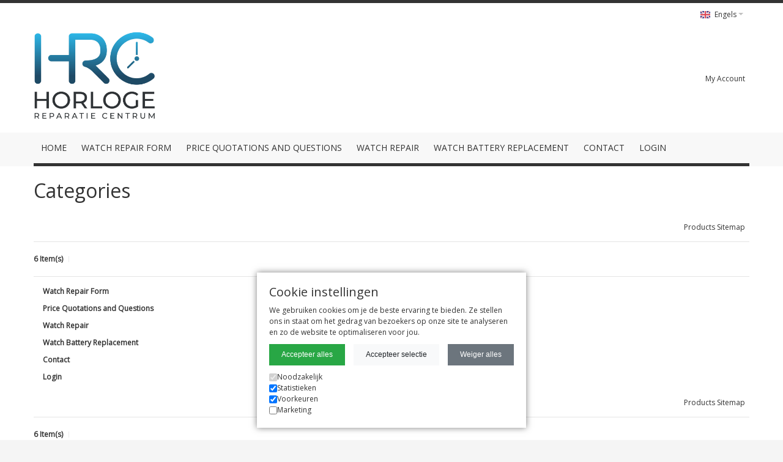

--- FILE ---
content_type: text/html; charset=UTF-8
request_url: https://www.horloge-reparatie-centrum.nl/catalog/seo_sitemap/category/?___store=en&___from_store=hrc
body_size: 11792
content:
<!DOCTYPE html PUBLIC "-//W3C//DTD XHTML 1.0 Strict//EN" "http://www.w3.org/TR/xhtml1/DTD/xhtml1-strict.dtd">
<html xmlns="http://www.w3.org/1999/xhtml" xml:lang="en" lang="en">
<head>
<meta http-equiv="Content-Type" content="text/html; charset=utf-8" />
<title>Site Map</title>
	<meta name="viewport" content="width=device-width, initial-scale=1, maximum-scale=1" />
<meta name="description" content="Horloge Reparatie Centrum" />
<meta name="keywords" content="Horloge Reparatie, Horloge Kapot, Horloge Repareren" />
<meta name="robots" content="INDEX,FOLLOW" />
<link rel="icon" href="https://www.horloge-reparatie-centrum.nl/skin/frontend/ultimo-2/default/favicon.ico" type="image/x-icon" />
<link rel="shortcut icon" href="https://www.horloge-reparatie-centrum.nl/skin/frontend/ultimo-2/default/favicon.ico" type="image/x-icon" />

<!--[if lt IE 7]>
<script type="text/javascript">
//<![CDATA[
    var BLANK_URL = 'https://www.horloge-reparatie-centrum.nl/js/blank.html';
    var BLANK_IMG = 'https://www.horloge-reparatie-centrum.nl/js/spacer.gif';
//]]>
</script>
<![endif]-->

<link rel="stylesheet" type="text/css" href="https://www.horloge-reparatie-centrum.nl/skin/frontend/ultimo-2/default/css/styles.css" media="all" />
<link rel="stylesheet" type="text/css" href="https://www.horloge-reparatie-centrum.nl/skin/frontend/base/default/css/widgets.css" media="all" />
<link rel="stylesheet" type="text/css" href="https://www.horloge-reparatie-centrum.nl/skin/frontend/ultimo-2/default/css/infortis/_shared/itemslider.css" media="all" />
<link rel="stylesheet" type="text/css" href="https://www.horloge-reparatie-centrum.nl/skin/frontend/ultimo-2/default/css/infortis/_shared/generic-nav.css" media="all" />
<link rel="stylesheet" type="text/css" href="https://www.horloge-reparatie-centrum.nl/skin/frontend/ultimo-2/default/css/infortis/brands/brands.css" media="all" />
<link rel="stylesheet" type="text/css" href="https://www.horloge-reparatie-centrum.nl/skin/frontend/ultimo-2/default/css/infortis/ultra-slideshow/ultra-slideshow.css" media="all" />
<link rel="stylesheet" type="text/css" href="https://www.horloge-reparatie-centrum.nl/skin/frontend/ultimo-2/default/css/infortis/_shared/accordion.css" media="all" />
<link rel="stylesheet" type="text/css" href="https://www.horloge-reparatie-centrum.nl/skin/frontend/ultimo-2/default/css/infortis/ultra-megamenu/menu.css" media="all" />
<link rel="stylesheet" type="text/css" href="https://www.horloge-reparatie-centrum.nl/skin/frontend/ultimo-2/default/css/infortis/ultra-megamenu/menu-accordion.css" media="all" />
<link rel="stylesheet" type="text/css" href="https://www.horloge-reparatie-centrum.nl/skin/frontend/ultimo-2/default/css/infortis/ultra-megamenu/menu-dropdown.css" media="all" />
<link rel="stylesheet" type="text/css" href="https://www.horloge-reparatie-centrum.nl/skin/frontend/ultimo-2/default/css/infortis/ultra-megamenu/menu-sidebar.css" media="all" />
<link rel="stylesheet" type="text/css" href="https://www.horloge-reparatie-centrum.nl/skin/frontend/ultimo-2/default/css/infortis/ultra-megamenu/additional.css" media="all" />
<link rel="stylesheet" type="text/css" href="https://www.horloge-reparatie-centrum.nl/skin/frontend/base/default/css/TIG/PostNL/messages.css" media="all" />
<link rel="stylesheet" type="text/css" href="https://www.horloge-reparatie-centrum.nl/skin/frontend/base/default/css/zero1/gdpr/cookiealert.css" media="all" />
<link rel="stylesheet" type="text/css" href="https://www.horloge-reparatie-centrum.nl/skin/frontend/ultimo-2/default/css/styles-infortis.css" media="all" />
<link rel="stylesheet" type="text/css" href="https://www.horloge-reparatie-centrum.nl/skin/frontend/ultimo-2/default/css/infortis/_shared/generic-cck.css" media="all" />
<link rel="stylesheet" type="text/css" href="https://www.horloge-reparatie-centrum.nl/skin/frontend/ultimo-2/default/css/infortis/_shared/dropdown.css" media="all" />
<link rel="stylesheet" type="text/css" href="https://www.horloge-reparatie-centrum.nl/skin/frontend/ultimo-2/default/css/infortis/_shared/itemgrid.css" media="all" />
<link rel="stylesheet" type="text/css" href="https://www.horloge-reparatie-centrum.nl/skin/frontend/ultimo-2/default/css/infortis/_shared/tabs.css" media="all" />
<link rel="stylesheet" type="text/css" href="https://www.horloge-reparatie-centrum.nl/skin/frontend/ultimo-2/default/css/infortis/_shared/icons.css" media="all" />
<link rel="stylesheet" type="text/css" href="https://www.horloge-reparatie-centrum.nl/skin/frontend/ultimo-2/default/css/infortis/_shared/icons-font.css" media="all" />
<link rel="stylesheet" type="text/css" href="https://www.horloge-reparatie-centrum.nl/skin/frontend/ultimo-2/default/css/icons-theme.css" media="all" />
<link rel="stylesheet" type="text/css" href="https://www.horloge-reparatie-centrum.nl/skin/frontend/ultimo-2/default/css/icons-social.css" media="all" />
<link rel="stylesheet" type="text/css" href="https://www.horloge-reparatie-centrum.nl/skin/frontend/ultimo-2/default/css/common.css" media="all" />
<link rel="stylesheet" type="text/css" href="https://www.horloge-reparatie-centrum.nl/skin/frontend/ultimo-2/default/css/override-components.css" media="all" />
<link rel="stylesheet" type="text/css" href="https://www.horloge-reparatie-centrum.nl/skin/frontend/ultimo-2/default/css/override-modules.css" media="all" />
<link rel="stylesheet" type="text/css" href="https://www.horloge-reparatie-centrum.nl/skin/frontend/ultimo-2/default/css/override-theme.css" media="all" />
<link rel="stylesheet" type="text/css" href="https://www.horloge-reparatie-centrum.nl/skin/frontend/ultimo-2/default/css/infortis/_shared/grid12.css" media="all" />
<link rel="stylesheet" type="text/css" href="https://www.horloge-reparatie-centrum.nl/skin/frontend/ultimo-2/default/css/_config/design_en.css" media="all" />
<link rel="stylesheet" type="text/css" href="https://www.horloge-reparatie-centrum.nl/skin/frontend/ultimo-2/default/css/_config/grid_en.css" media="all" />
<link rel="stylesheet" type="text/css" href="https://www.horloge-reparatie-centrum.nl/skin/frontend/ultimo-2/default/css/_config/layout_en.css" media="all" />
<link rel="stylesheet" type="text/css" href="https://www.horloge-reparatie-centrum.nl/skin/frontend/ultimo-2/default/css/override-config.css" media="all" />
<link rel="stylesheet" type="text/css" href="https://www.horloge-reparatie-centrum.nl/skin/frontend/ultimo-2/default/css/custom.css" media="all" />
<link rel="stylesheet" type="text/css" href="https://www.horloge-reparatie-centrum.nl/skin/frontend/ultimo-2/default/css/print.css" media="print" />
<script type="text/javascript" src="https://www.horloge-reparatie-centrum.nl/js/prototype/prototype.js"></script>
<script type="text/javascript" src="https://www.horloge-reparatie-centrum.nl/js/lib/ccard.js"></script>
<script type="text/javascript" src="https://www.horloge-reparatie-centrum.nl/js/prototype/validation.js"></script>
<script type="text/javascript" src="https://www.horloge-reparatie-centrum.nl/js/scriptaculous/builder.js"></script>
<script type="text/javascript" src="https://www.horloge-reparatie-centrum.nl/js/scriptaculous/effects.js"></script>
<script type="text/javascript" src="https://www.horloge-reparatie-centrum.nl/js/scriptaculous/dragdrop.js"></script>
<script type="text/javascript" src="https://www.horloge-reparatie-centrum.nl/js/scriptaculous/controls.js"></script>
<script type="text/javascript" src="https://www.horloge-reparatie-centrum.nl/js/scriptaculous/slider.js"></script>
<script type="text/javascript" src="https://www.horloge-reparatie-centrum.nl/js/varien/js.js"></script>
<script type="text/javascript" src="https://www.horloge-reparatie-centrum.nl/js/varien/form.js"></script>
<script type="text/javascript" src="https://www.horloge-reparatie-centrum.nl/js/mage/translate.js"></script>
<script type="text/javascript" src="https://www.horloge-reparatie-centrum.nl/js/mage/cookies.js"></script>
<script type="text/javascript" src="https://www.horloge-reparatie-centrum.nl/js/iwd/all/jquery-1.10.2.min.js"></script>
<script type="text/javascript" src="https://www.horloge-reparatie-centrum.nl/js/infortis/jquery/jquery-1.7.2.min.js"></script>
<script type="text/javascript" src="https://www.horloge-reparatie-centrum.nl/js/infortis/jquery/jquery-noconflict.js"></script>
<script type="text/javascript" src="https://www.horloge-reparatie-centrum.nl/js/infortis/jquery/plugins/jquery.owlcarousel.min.js"></script>
<script type="text/javascript" src="https://www.horloge-reparatie-centrum.nl/js/infortis/jquery/plugins/jquery.easing.min.js"></script>
<script type="text/javascript" src="https://www.horloge-reparatie-centrum.nl/js/infortis/jquery/plugins/jquery.accordion.min.js"></script>
<script type="text/javascript" src="https://www.horloge-reparatie-centrum.nl/js/infortis/jquery/plugins/modernizr.custom.min.js"></script>
<script type="text/javascript" src="https://www.horloge-reparatie-centrum.nl/js/infortis/jquery/plugins/matchMedia.js"></script>
<script type="text/javascript" src="https://www.horloge-reparatie-centrum.nl/js/infortis/jquery/plugins/matchMedia.addListener.js"></script>
<script type="text/javascript" src="https://www.horloge-reparatie-centrum.nl/js/infortis/jquery/plugins/enquire.js"></script>
<script type="text/javascript" src="https://www.horloge-reparatie-centrum.nl/js/infortis/jquery/plugins/jquery.tabs.min.js"></script>
<script type="text/javascript" src="https://www.horloge-reparatie-centrum.nl/js/infortis/jquery/plugins/imagesloaded.js"></script>
<script type="text/javascript" src="https://www.horloge-reparatie-centrum.nl/skin/frontend/ultimo-2/default/js/app.js"></script>
<!--[if IE]>
<link rel="stylesheet" type="text/css" href="https://www.horloge-reparatie-centrum.nl/skin/frontend/ultimo-2/default/css/styles-ie.css" media="all" />
<![endif]-->
<!--[if lt IE 7]>
<script type="text/javascript" src="https://www.horloge-reparatie-centrum.nl/js/lib/ds-sleight.js"></script>
<script type="text/javascript" src="https://www.horloge-reparatie-centrum.nl/skin/frontend/base/default/js/ie6.js"></script>
<![endif]-->
<!--[if lte IE 7]>
<link rel="stylesheet" type="text/css" href="https://www.horloge-reparatie-centrum.nl/skin/frontend/ultimo-2/default/css/styles-ie7.css" media="all" />
<![endif]-->
<!--[if lte IE 8]>
<link rel="stylesheet" type="text/css" href="https://www.horloge-reparatie-centrum.nl/skin/frontend/ultimo-2/default/css/styles-ie8.css" media="all" />
<![endif]-->

<script type="text/javascript">
//<![CDATA[
Mage.Cookies.path     = '/';
Mage.Cookies.domain   = '.www.horloge-reparatie-centrum.nl';
//]]>
</script>

<script type="text/javascript">
//<![CDATA[
optionalZipCountries = ["HK","IE","MO","PA"];
//]]>
</script>
            <!-- BEGIN GOOGLE UNIVERSAL ANALYTICS CODE -->
        <script type="text/javascript">
        //<![CDATA[
            (function(i,s,o,g,r,a,m){i['GoogleAnalyticsObject']=r;i[r]=i[r]||function(){
            (i[r].q=i[r].q||[]).push(arguments)},i[r].l=1*new Date();a=s.createElement(o),
            m=s.getElementsByTagName(o)[0];a.async=1;a.src=g;m.parentNode.insertBefore(a,m)
            })(window,document,'script','//www.google-analytics.com/analytics.js','ga');

            
ga('create', 'UA-9805777-10', 'auto');

ga('send', 'pageview');
            
        //]]>
        </script>
        <!-- END GOOGLE UNIVERSAL ANALYTICS CODE -->
    <style type="text/css">
									.footer-container2
	{
		background-image: url(https://www.horloge-reparatie-centrum.nl/media/wysiwyg/infortis/ultimo/_patterns/default/1.png);
	}
		</style><script type="text/javascript">//<![CDATA[
        var Translator = new Translate([]);
        //]]></script><!-- Google Tag Manager -->
<script>(function(w,d,s,l,i){w[l]=w[l]||[];w[l].push({'gtm.start':
new Date().getTime(),event:'gtm.js'});var f=d.getElementsByTagName(s)[0],
j=d.createElement(s),dl=l!='dataLayer'?'&l='+l:'';j.async=true;j.src=
'https://www.googletagmanager.com/gtm.js?id='+i+dl;f.parentNode.insertBefore(j,f);
})(window,document,'script','dataLayer','GTM-5TTZDG');</script>
<!-- End Google Tag Manager -->


	<link href='//fonts.googleapis.com/css?family=Open+Sans&amp;subset=latin' rel='stylesheet' type='text/css' />
</head>
<body class=" catalog-seo-sitemap-category responsive ">
<div id="root-wrapper">
<div class="wrapper">
        <noscript>
        <div class="global-site-notice noscript">
            <div class="notice-inner">
                <p>
                    <strong>JavaScript seems to be disabled in your browser.</strong><br />
                    You must have JavaScript enabled in your browser to utilize the functionality of this website.                </p>
            </div>
        </div>
    </noscript>
    <div class="page">
        <div id="top" class="header-container header-regular">
<div class="header-container2">
<div class="header-container3">

	<div class="header-top-container">
		<div class="header-top header container clearer">
			<div class="inner-container">

				<div class="left-column">

					
					
															<div class="item item-left hide-below-960">
						<p class="welcome-msg"> </p>
					</div>

				</div> <!-- end: left column -->

				<div class="right-column">

					
										
										<div id="currency-switcher-wrapper-regular" class="item item-right"></div>
					<div id="lang-switcher-wrapper-regular" class="item item-right">
    
    <div class="lang-switcher dropdown">
        <a href="#" class="dropdown-heading cover">
            <span>
                <span class="label dropdown-icon flag"
                style="background-image:url(https://www.horloge-reparatie-centrum.nl/skin/frontend/ultimo-2/default/images/flags/en.png)">&nbsp;</span>
                                <span class="value">Engels</span>
                <span class="caret">&nbsp;</span>
            </span>
        </a>
        <ul class="dropdown-content left-hand"><li><a href="https://www.horloge-reparatie-centrum.nl/catalog/seo_sitemap/category/?___store=hrc&amp;___from_store=en"><span class="label dropdown-icon" style="background-image:url(https://www.horloge-reparatie-centrum.nl/skin/frontend/base/default/images/flags/hrc.png);">&nbsp;</span>Nederlands</a></li><li class="current"><span class="label dropdown-icon" style="background-image:url(https://www.horloge-reparatie-centrum.nl/skin/frontend/ultimo-2/default/images/flags/en.png);">&nbsp;</span>Engels</li></ul>    </div>

</div>
					
				</div> <!-- end: right column -->

			</div> <!-- end: inner-container -->
		</div> <!-- end: header-top -->
	</div> <!-- end: header-top-container -->

	<div class="header-primary-container">
		<div class="header-primary header container">
			<div class="inner-container">

				
								<div class="hp-blocks-holder skip-links--2">

					
					<!-- Mobile logo -->
					<div class="logo-wrapper--mobile">
						<a class="logo logo--mobile" href="https://www.horloge-reparatie-centrum.nl/" title="Horloge Reparatie Centrum">
							<img src="https://www.horloge-reparatie-centrum.nl/skin/frontend/ultimo-2/default/images/horloge-reparatie-centrum.jpg" alt="Horloge Reparatie Centrum" />
						</a>
					</div>
					<div class="clearer after-mobile-logo"></div>

					<!-- Skip links -->

											<a href="#header-nav" class="skip-link skip-nav">
							<span class="icon ic ic-menu"></span>
							<span class="label">Menu</span>
						</a>
					
					
											<a href="#header-account" class="skip-link skip-account">
							<span class="icon ic ic-user"></span>
							<span class="label">My Account</span>
						</a>
					
					
						<!-- Mini cart wrapper for cart and its skip link on mobile devices -->
						<div id="mini-cart-wrapper-mobile"></div>

						<div class="skip-links-clearer clearer"></div>

					<!-- end: Skip links -->

					<!-- Additional containers for elements displayed on mobile devices -->

					
					
					
					<!-- Primary columns -->

											<!-- Left column -->
						<div class="hp-block left-column grid12-4">
																															<div class="item"><div class="logo-wrapper logo-wrapper--regular">
		<a class="logo logo--regular" href="https://www.horloge-reparatie-centrum.nl/" title="Horloge Reparatie Centrum"><strong>Horloge Reparatie Centrum</strong><img src="https://www.horloge-reparatie-centrum.nl/skin/frontend/ultimo-2/default/images/horloge-reparatie-centrum.jpg" style="width:200px;" alt="Horloge Reparatie Centrum" /></a>
</div>
</div>
																					</div> <!-- end: left column -->
					
					
											<!-- Right column -->
						<div class="hp-block right-column grid12-8">
																															<div class="item"><div id="user-menu-wrapper-regular">
	<div id="user-menu" class="user-menu">
		
		
		
		
				
		<div class="line-break-after"></div>
		
		
				
		
					<div id="account-links-wrapper-regular">
				<div id="header-account" class="top-links links-wrapper-separators-left skip-content skip-content--style">
					<ul class="links">
                        <li class="first last" ><a href="https://www.horloge-reparatie-centrum.nl/customer/account/" title="My Account" >My Account</a></li>
            </ul>
				</div>
			</div>
		
		
		
	</div> <!-- end: user-menu -->
</div></div>
																					</div> <!-- end: right column -->
										
				</div> <!-- end: hp-blocks-holder -->

			</div> <!-- end: inner-container -->
		</div> <!-- end: header-primary -->
	</div> <!-- end: header-primary-container -->

			
	<div id="header-nav" class="nav-container skip-content sticky-container">
		<div class="nav container clearer">
			<div class="inner-container">
	


	
	
		<div class="mobnav-trigger-wrapper clearer">

			
			<a class="mobnav-trigger" href="#">
				<span class="trigger-icon"><span class="line"></span><span class="line"></span><span class="line"></span></span>
				<span>Menu</span>
			</a>
			
		</div>

	


	
	<ul id="nav" class="nav-regular opt-fx-fade-inout opt-sb2">

		<li id="nav-holder1" class="nav-item level0 level-top nav-holder"></li>
		<li id="nav-holder2" class="nav-item level0 level-top nav-holder"></li>
		<li id="nav-holder3" class="nav-item level0 level-top nav-holder"></li>
	
							<li class="nav-item nav-item--home level0 level-top">
				<a class="level-top" href="https://www.horloge-reparatie-centrum.nl/"><span>Home</span></a>
			</li>
				
							<li class="nav-item level0 nav-1 level-top first classic"><a href="https://www.horloge-reparatie-centrum.nl/reparatie-aanmelden.html" class="level-top"><span>Watch Repair Form</span></a></li><li class="nav-item level0 nav-2 level-top classic"><a href="https://www.horloge-reparatie-centrum.nl/vragen.html" class="level-top"><span>Price Quotations and Questions</span></a></li><li class="nav-item level0 nav-3 level-top classic"><a href="https://www.horloge-reparatie-centrum.nl/watch-repair-information.html" class="level-top"><span>Watch Repair</span></a></li><li class="nav-item level0 nav-4 level-top classic"><a href="https://www.horloge-reparatie-centrum.nl/watch-battery.html" class="level-top"><span>Watch Battery Replacement</span></a></li><li class="nav-item level0 nav-5 level-top classic"><a href="https://www.horloge-reparatie-centrum.nl/contact.html" class="level-top"><span>Contact</span></a></li><li class="nav-item level0 nav-6 level-top last classic"><a href="https://www.horloge-reparatie-centrum.nl/login.html" class="level-top"><span>Login</span></a></li>			
						
						
	</ul>
	<div class="nav-border-bottom"></div>



	
	<script type="text/javascript">
	//<![CDATA[



		var MegaMenu = {

			mobileMenuThreshold: 960			, bar: jQuery('#nav')
			, panels: null
			, mobnavTriggerWrapper: null
			, itemSelector: 'li'
			, panelSelector: '.nav-panel'
			, openerSelector: '.opener'
			, isTouchDevice: ('ontouchstart' in window) || (navigator.msMaxTouchPoints > 0)
			, ddDelayIn: 50
			, ddDelayOut: 200
			, ddAnimationDurationIn: 50
			, ddAnimationDurationOut: 200

			, init : function()
			{
				MegaMenu.panels = MegaMenu.bar.find(MegaMenu.panelSelector);
				MegaMenu.mobnavTriggerWrapper = jQuery('.mobnav-trigger-wrapper');
			}

			, initDualMode : function()
			{
				MegaMenu.init();

				if (jQuery('#nav-holders-wrapper-mobile').length)
				{
					MegaMenu.hookToModeChange(); //Hook to events only if necessary (if holders wrapper exists)
				}

				MegaMenu.bar.accordion(MegaMenu.panelSelector, MegaMenu.openerSelector, MegaMenu.itemSelector);
				if (jQuery(window).width() >= MegaMenu.mobileMenuThreshold)
				{
					MegaMenu.cleanUpAfterMobileMenu(); //Required for IE8
				}

				enquire
					.register('screen and (max-width: ' + (MegaMenu.mobileMenuThreshold - 1) + 'px)', {
						match: MegaMenu.activateMobileMenu,
						unmatch: MegaMenu.cleanUpAfterMobileMenu
					})
					.register('screen and (min-width: ' + MegaMenu.mobileMenuThreshold + 'px)', {
						deferSetup: true,
						setup: MegaMenu.cleanUpAfterMobileMenu,
						match: MegaMenu.activateRegularMenu,
						unmatch: MegaMenu.prepareMobileMenu
					});
			}

			, initMobileMode : function()
			{
				MegaMenu.init();
				MegaMenu.bar.accordion(MegaMenu.panelSelector, MegaMenu.openerSelector, MegaMenu.itemSelector);
				MegaMenu.activateMobileMenu();
			}

			, activateMobileMenu : function()
			{
				MegaMenu.mobnavTriggerWrapper.show();
				MegaMenu.bar.addClass('nav-mobile acco').removeClass('nav-regular');

				jQuery(document).trigger("activate-mobile-menu"); ///
			}

			, activateRegularMenu : function() //Default state
			{
				MegaMenu.bar.addClass('nav-regular').removeClass('nav-mobile acco');
				MegaMenu.mobnavTriggerWrapper.hide();

				jQuery(document).trigger("activate-regular-menu"); ///
			}

			, cleanUpAfterMobileMenu : function()
			{
								MegaMenu.panels.css('display', '');
			}

			, prepareMobileMenu : function()
			{
								MegaMenu.panels.hide();

								MegaMenu.bar.find('.item-active').each( function() {
					jQuery(this).children('.nav-panel').show();
				});
			}

			, hookToModeChange : function()
			{
				//Move holders to temporary container
				jQuery(document).on('activate-mobile-menu', function(e, data) {

					//Important: move in inverted order
					jQuery('#nav-holders-wrapper-mobile').prepend(jQuery('#nav-holder1, #nav-holder2, #nav-holder3'));

				}); //end: on event

				//Move holders back to the menu bar
				jQuery(document).on('activate-regular-menu', function(e, data) {

					//Move holders back to the menu only if holders are NOT in the menu yet.
					//Important: needed on initialization of the menu in regular mode.
					if (jQuery('#nav-holder1').parent().is('#nav') === false)
					{
						//Important: move in inverted order
						jQuery('#nav').prepend(jQuery('#nav-holder1, #nav-holder2, #nav-holder3'));
					}

				}); //end: on event
			}

		}; //end: MegaMenu



		
					MegaMenu.initDualMode();
		
		//Toggle mobile menu
		jQuery('a.mobnav-trigger').on('click', function(e) {
			e.preventDefault();
			if (jQuery(this).hasClass('active'))
			{
				MegaMenu.bar.removeClass('show');
				jQuery(this).removeClass('active');
			}
			else
			{
				MegaMenu.bar.addClass('show');
				jQuery(this).addClass('active');					
			}
		});

	


		
		jQuery(function($) {

			var menubar = MegaMenu.bar;

						menubar.on('click', '.no-click', function(e) {
				e.preventDefault();
			});

						menubar.on('mouseenter', 'li.parent.level0', function() {
				
				if (false === menubar.hasClass('nav-mobile'))
				{
					var item = $(this);
					var dd = item.children('.nav-panel');

					var itemPos = item.position();
					var ddPos = { left: itemPos.left, top: itemPos.top + item.height() };
					if (dd.hasClass('full-width')) { ddPos.left = 0; }

															dd.removeClass('tmp-full-width');

									var ddConOffset = 0;
					var outermostCon = menubar;
				
					var outermostContainerWidth = outermostCon.width();
					var ddOffset = ddConOffset + ddPos.left;
					var ddWidth = dd.outerWidth();

										if ((ddOffset + ddWidth) > outermostContainerWidth)
					{
												var diff = (ddOffset + ddWidth) - outermostContainerWidth;
						var ddPosLeft_NEW = ddPos.left - diff;

												var ddOffset_NEW = ddOffset - diff;

												if (ddOffset_NEW < 0)
						{
														dd.addClass('tmp-full-width');
							ddPos.left = 0;
						}
						else
						{
														ddPos.left = ddPosLeft_NEW;
						}
					}
					
					dd
						.css({
							'left' : ddPos.left + 'px',
							'top'  : ddPos.top + 'px'
						})
						.stop(true, true).delay(MegaMenu.ddDelayIn).fadeIn(MegaMenu.ddAnimationDurationIn, "easeOutCubic");
				}

			}).on('mouseleave', 'li.parent.level0', function() {
				
				if (false === menubar.hasClass('nav-mobile'))
				{
					$(this).children(".nav-panel")
					.stop(true, true).delay(MegaMenu.ddDelayOut).fadeOut(MegaMenu.ddAnimationDurationOut, "easeInCubic");
				}

			}); //end: menu top-level dropdowns

		}); //end: on document ready

		jQuery(window).on("load", function() {

			var menubar = MegaMenu.bar;

			if (MegaMenu.isTouchDevice)
			{
				menubar.on('click', 'a', function(e) {

					link = jQuery(this);
					if (!menubar.hasClass('nav-mobile') && link.parent().hasClass('nav-item--parent'))
					{
						if (!link.hasClass('ready'))
						{
							e.preventDefault();
							menubar.find('.ready').removeClass('ready');
							link.parents('li').children('a').addClass('ready');
						}
					}

				}); //end: on click
			} //end: if isTouchDevice

		}); //end: on load

	


	//]]>
	</script>

</div> <!-- end: inner-container -->
		</div> <!-- end: nav -->
	</div> <!-- end: nav-container -->	
</div> <!-- end: header-container3 -->
</div> <!-- end: header-container2 -->
</div> <!-- end: header-container -->




<script type="text/javascript">
//<![CDATA[

		
		var SmartHeader = {

			mobileHeaderThreshold : 770
			, rootContainer : jQuery('.header-container')

			, init : function()
			{
				enquire.register('(max-width: ' + (SmartHeader.mobileHeaderThreshold - 1) + 'px)', {
					match: SmartHeader.moveElementsToMobilePosition,
					unmatch: SmartHeader.moveElementsToRegularPosition
				});
			}

			, activateMobileHeader : function()
			{
				SmartHeader.rootContainer.addClass('header-mobile').removeClass('header-regular');
			}

			, activateRegularHeader : function()
			{
				SmartHeader.rootContainer.addClass('header-regular').removeClass('header-mobile');
			}

			, moveElementsToMobilePosition : function()
			{
				SmartHeader.activateMobileHeader();

				//Move cart
				jQuery('#mini-cart-wrapper-mobile').prepend(jQuery('#mini-cart'));

			
			
			
				//Reset active state
				jQuery('.skip-active').removeClass('skip-active');
				
				//Disable dropdowns
				jQuery('#mini-cart').removeClass('dropdown');
				jQuery('#mini-compare').removeClass('dropdown');

				//Clean up after dropdowns: reset the "display" property
				jQuery('#header-cart').css('display', '');
				jQuery('#header-compare').css('display', '');

			}

			, moveElementsToRegularPosition : function()
			{
				SmartHeader.activateRegularHeader();

				//Move cart
				jQuery('#mini-cart-wrapper-regular').prepend(jQuery('#mini-cart'));

			
			
			
				//Reset active state
				jQuery('.skip-active').removeClass('skip-active');

				//Enable dropdowns
				jQuery('#mini-cart').addClass('dropdown');
				jQuery('#mini-compare').addClass('dropdown');
			}

		}; //end: SmartHeader

		//Important: mobile header code must be executed before sticky header code
		SmartHeader.init();

		jQuery(function($) {

			//Skip Links
			var skipContents = $('.skip-content');
			var skipLinks = $('.skip-link');

			skipLinks.on('click', function (e) {
				e.preventDefault();

				var self = $(this);
				var target = self.attr('href');

				//Get target element
				var elem = $(target);

				//Check if stub is open
				var isSkipContentOpen = elem.hasClass('skip-active') ? 1 : 0;

				//Hide all stubs
				skipLinks.removeClass('skip-active');
				skipContents.removeClass('skip-active');

				//Toggle stubs
				if (isSkipContentOpen) {
					self.removeClass('skip-active');
				} else {
					self.addClass('skip-active');
					elem.addClass('skip-active');
				}
			});

		}); //end: on document ready

	


		
		jQuery(function($) {

			var StickyHeader = {

				stickyThreshold : 960 
				, isSticky : false
				, isSuspended : false
				, headerContainer : $('.header-container')
				, stickyContainer : $('.sticky-container')	//.nav-container
				, stickyContainerOffsetTop : 55 //Position of the bottom edge of the sticky container relative to the viewport
				, requiredRecalculation : false //Flag: required recalculation of the position of the bottom edge of the sticky container

				, calculateStickyContainerOffsetTop : function()
				{
					//Calculate the position of the bottom edge of the sticky container relative to the viewport
					StickyHeader.stickyContainerOffsetTop = 
						StickyHeader.stickyContainer.offset().top + StickyHeader.stickyContainer.outerHeight();

					//Important: disable flag
					StickyHeader.requiredRecalculation = false;
				}

				, init : function()
				{
					StickyHeader.hookToActivatedDeactivated(); //Important: call before activateSticky is called
					StickyHeader.calculateStickyContainerOffsetTop();
					StickyHeader.applySticky();
					StickyHeader.hookToScroll();
					StickyHeader.hookToResize();

					if (StickyHeader.stickyThreshold > 0)
					{
						enquire.register('(max-width: ' + (StickyHeader.stickyThreshold - 1) + 'px)', {
							match: StickyHeader.suspendSticky,
							unmatch: StickyHeader.unsuspendSticky
						});
					}
				}

				, applySticky : function()
				{
					if (StickyHeader.isSuspended) return;

					//If recalculation required
					if (StickyHeader.requiredRecalculation)
					{
						//Important: recalculate only when header is not sticky
						if (!StickyHeader.isSticky)
						{
							StickyHeader.calculateStickyContainerOffsetTop();
						}
					}

					var viewportOffsetTop = $(window).scrollTop();
					if (viewportOffsetTop > StickyHeader.stickyContainerOffsetTop)
					{
						if (!StickyHeader.isSticky)
						{
							StickyHeader.activateSticky();
						}
					}
					else
					{
						if (StickyHeader.isSticky)
						{
							StickyHeader.deactivateSticky();
						}
					}
				}

				, activateSticky : function()
				{
					var stickyContainerHeight = StickyHeader.stickyContainer.outerHeight();
					var originalHeaderHeight = StickyHeader.headerContainer.css('height');

					//Compensate the change of the header height after the sticky container was removed from its normal position
					StickyHeader.headerContainer.css('height', originalHeaderHeight);

					//Trigger even just before making the header sticky
					$(document).trigger("sticky-header-before-activated");

					//Make the header sticky
					StickyHeader.headerContainer.addClass('sticky-header');
					StickyHeader.isSticky = true;

					//Effect
					StickyHeader.stickyContainer.css('margin-top', '-' + stickyContainerHeight + 'px').animate({'margin-top': '0'}, 200, 'easeOutCubic');
					//StickyHeader.stickyContainer.css('opacity', '0').animate({'opacity': '1'}, 300, 'easeOutCubic');
				}

				, deactivateSticky : function()
				{
					//Remove the compensation of the header height change
					StickyHeader.headerContainer.css('height', '');

					StickyHeader.headerContainer.removeClass('sticky-header');
					StickyHeader.isSticky = false;

					$(document).trigger("sticky-header-deactivated");
				}

				, suspendSticky : function()
				{
					StickyHeader.isSuspended = true;

					//Deactivate sticky header.
					//Important: call method only when sticky header is actually active.
					if (StickyHeader.isSticky)
					{
						StickyHeader.deactivateSticky();
					}
				}

				, unsuspendSticky : function()
				{
					StickyHeader.isSuspended = false;

					//Activate sticky header.
					//Important: call applySticky instead of activateSticky to check if activation is needed.
					StickyHeader.applySticky();
				}

				, hookToScroll : function()
				{
					$(window).on("scroll", StickyHeader.applySticky);
				}

				, hookToScrollDeferred : function()
				{
					var windowScrollTimeout;
					$(window).on("scroll", function() {
						clearTimeout(windowScrollTimeout);
						windowScrollTimeout = setTimeout(function() {
							StickyHeader.applySticky();
						}, 50);
					});
				}

				, hookToResize : function()
				{
					$(window).on('themeResize', function(e) {

						//Require recalculation
						StickyHeader.requiredRecalculation = true;

						//Remove the compensation of the header height change
						StickyHeader.headerContainer.css('height', '');
					});
				}

				, hookToActivatedDeactivated : function()
				{
					//Move elements to sticky header
					$(document).on('sticky-header-before-activated', function(e, data) {

						//Move mini cart to sticky header but only if mini cart is NOT yet inside the holder
						//(if parent of parent doesn't have class "nav-holder").
						if (jQuery('#mini-cart').parent().parent().hasClass('nav-holder') === false)
						{
							jQuery('#nav-holder1').prepend(jQuery('#mini-cart'));
						}

						//Move mini compare to sticky header but only if mini compare is NOT yet inside the holder
						//(if parent of parent doesn't have class "nav-holder").
						if (jQuery('#mini-compare').parent().parent().hasClass('nav-holder') === false)
						{
							jQuery('#nav-holder2').prepend(jQuery('#mini-compare'));
						}

					}); //end: on event

					//Move elements from sticky header to normal position
					$(document).on('sticky-header-deactivated', function(e, data) {

						//Move mini cart back to the regular container but only if mini cart is directly inside the holder
						if (jQuery('#mini-cart').parent().hasClass('nav-holder'))
						{
							jQuery('#mini-cart-wrapper-regular').prepend(jQuery('#mini-cart'));
						}

						//Move mini compare back to the regular container but only if mini compare is directly inside the holder
						if (jQuery('#mini-compare').parent().hasClass('nav-holder'))
						{
							jQuery('#mini-compare-wrapper-regular').prepend(jQuery('#mini-compare'));
						}

					}); //end: on event
				}

			}; //end: StickyHeader

			StickyHeader.init();

		}); //end: on document ready

	
//]]>
</script>
        <div class="main-container col1-layout">
            <div class="main-top-container"></div>
            <div class="main container">
                <div class="inner-container">
                                        <div class="preface"></div>
                    <div class="col-main">
                                                <div class="page-sitemap">
    <div class="page-title">
        <h1>Categories</h1>
    </div>
    <div id="sitemap_top_links">
        <ul class="links">
                        <li class="first last" ><a href="https://www.horloge-reparatie-centrum.nl/catalog/seo_sitemap/product/" title="Products Sitemap" >Products Sitemap</a></li>
            </ul>
    </div>
    
        <div class="pager">
    
        <p class="amount">
                    <strong>6 Item(s)</strong>
            </p>
    
    
    
        </div>
    
        <ul class="sitemap">
                    <li class="level-0" ><a href="https://www.horloge-reparatie-centrum.nl/reparatie-aanmelden.html">Watch Repair Form</a></li>
                    <li class="level-0" ><a href="https://www.horloge-reparatie-centrum.nl/vragen.html">Price Quotations and Questions</a></li>
                    <li class="level-0" ><a href="https://www.horloge-reparatie-centrum.nl/watch-repair-information.html">Watch Repair</a></li>
                    <li class="level-0" ><a href="https://www.horloge-reparatie-centrum.nl/watch-battery.html">Watch Battery Replacement</a></li>
                    <li class="level-0" ><a href="https://www.horloge-reparatie-centrum.nl/contact.html">Contact</a></li>
                    <li class="level-0" ><a href="https://www.horloge-reparatie-centrum.nl/login.html">Login</a></li>
            </ul>
    <ul class="links">
                        <li class="first last" ><a href="https://www.horloge-reparatie-centrum.nl/catalog/seo_sitemap/product/" title="Products Sitemap" >Products Sitemap</a></li>
            </ul>
    
        <div class="pager">
    
        <p class="amount">
                    <strong>6 Item(s)</strong>
            </p>
    
    
    
        </div>
    
</div>
                    </div>
                    <div class="postscript"></div>
                </div>
            </div>
            <div class="main-bottom-container"></div>
        </div>
        <div class="footer-container">
<div class="footer-container2">
<div class="footer-container3">

	
	
		
		
	<div class="footer-primary-container section-container">
		<div class="footer-primary footer container">
			<div class="inner-container">

				
								<div class="clearer">
					<div class="grid12-3">	<div class="std"><div class="collapsible mobile-collapsible">
	<p class="block-title heading">Horloge Reparatie Centrum</p>

	<div class="block-content">

		<div class="feature first last">
			<img class="icon" src="https://www.horloge-reparatie-centrum.nl/media/wysiwyg/infortis/ultimo/icons/info.png" alt="Info about Horloge Reparatie Centrum" style="float:left; margin-right:10px;" />
			<p>Horloge Reparatie Centrum is one of the biggest watch repair center in The Netherlands.</p>
			<p>Our team of skilled watch repairer are equiped with high-quality tools and repair almost al watch brands. We are certified to repair many brands including Rado, Tissot and Certina. Watch brands use us for their repairs and now you can use our services as well! </p>
			<h5><a class="go" href="/reparatie-aanmelden.html">Sign up your watch repair</a></h5>
		</div>

	</div>
</div></div></div><div class="grid12-3">	<div class="std"><div class="collapsible mobile-collapsible">

	<p class="block-title heading">Important pages</p>
	<div class="block-content">
	
		<ul class="bullet">
<!--<li><a target="_self" href="/klantenservice/" title="Customer service Horloge Reparatie Centrum">Customer service</a></li>
<li><a target="_self" href="/faq" title="FAQ Horloge Reparatie Centrum">FAQ</a></li>-->
<li><a target="_self" href="/algemene-voorwaarden" title="Terms and conditions Horloge Reparatie Centrum">Terms and conditions</a></li>
<li><a target="_self" href="/privacy-policy-cookie-restriction-mode" title="Privacy policy Horloge Reparatie Centrum">Privacy policy</a></li>
<li><a target="_self" href="/contacts/" title="Contact Information">Contact information</a></li>
<li><a target="_self" href="/customer/account/login/" title="Inloggen Horloge Reparatie Centrum">Login</a></li>
<li><a target="_self" href="/catalog/seo_sitemap/category/" title="Sitemap Horloge Reparatie Centrum">Sitemap</a></li>
</ul>


	</div>

</div></div></div><div class="grid12-3">	<div class="std"><div class="collapsible mobile-collapsible">

	<p class="block-title heading">Horloge Reparatie Centrum?</p>
	<div class="block-content">

		<div class="feature feature-icon-hover indent first">
			<span class="icon i-char">1</span>
			<p class="no-margin">Renowned, Professional and Good</p>
		</div>
		<div class="feature feature-icon-hover indent">
			<span class="icon i-char">2</span>
			<p class="no-margin ">Official repair center of many brands, including Oakley.</p>
		</div>
                <div class="feature feature-icon-hover indent">
			<span class="icon i-char">3</span>
			<p class="no-margin ">We are authorised to repair many brands including <a href="https://www.rado.com/customer-service/servicecenterlocator#store=34191&amp;filter=4098" rel="nofollow" target="_blank">Rado, Tissot & Certina service center.</a></p>
		</div>
		<div class="feature feature-icon-hover indent">
			<span class="icon i-char">4</span>
			<p class="no-margin ">Service and customers are our number 1 priority!</p>
		</div>

	</div>

</div></div></div><div class="grid12-3">	<div class="std"><div class="collapsible mobile-collapsible">

		<p class="block-title heading">Contact Info</p>
		<div class="block-content">

			<div class="feature feature-icon-hover indent first">
				<span class="icon i-telephone-w"></span>
				<p class="no-margin ">Telephone:<br/>+31 316 700 284</p>


			</div>
                        <div class="feature feature-icon-hover indent">
				<span class="icon i-mobile-w"></span>
				<p class="no-margin ">Chat:<br/>On workdays between 09.00 and 16.00 hour</p>
			</div>
			<div class="feature feature-icon-hover indent">
				<span class="icon i-letter-w"></span>
				<p class="no-margin ">E-Mail:<br/>info@horloge-reparatie-centrum.nl</p>
			</div>
                        <div class="feature feature-icon-hover indent">
				<span class="icon ic i-facebook-w ic-lg"></span>
				<p  style="line-height:30px" class="no-margin "><a rel="nofollow" target="_blank" href="https://www.facebook.com/HorlogeReparatieCentrum/">Follow us on Facebook!</a></p>
			</div>
			

		</div>

</div></div></div>				</div> <!-- end: footer-primary section -->
								
							
			</div> <!-- end: inner-container -->
		</div> <!-- end: footer-primary -->
	</div>
	
	
		
	
	
	
	<div class="footer-bottom-container section-container">
		<div class="footer-bottom footer container">
			<div class="inner-container">

				<div class="clearer">
				
											<div class="item item-left">
							<div class="footer-copyright">&copy; 2026 Horloge Reparatie Centrum. All Rights Reserved.</div>
						</div>
										
										
					
				</div> <!-- end: footer-bottom section -->

			</div> <!-- end: inner-container -->
		</div> <!-- end: footer-bottom -->
	</div>

		
	<a id="scroll-to-top" class="ic ic-up" href="#top"></a>

</div> <!-- end: footer-container3 -->
</div> <!-- end: footer-container2 -->
</div> <!-- end: footer-container -->

                
<script type="text/javascript">
	//<![CDATA[

			var gridItemsEqualHeightApplied = false;
	function setGridItemsEqualHeight($)
	{
		var $list = $('.category-products-grid');
		var $listItems = $list.children();

		var centered = $list.hasClass('centered');
		var gridItemMaxHeight = 0;
		$listItems.each(function() {
			
			$(this).css("height", "auto"); 			var $object = $(this).find('.actions');

						if (centered)
			{
				var objectWidth = $object.width();
				var availableWidth = $(this).width();
				var space = availableWidth - objectWidth;
				var leftOffset = space / 2;
				$object.css("padding-left", leftOffset + "px"); 			}

						var bottomOffset = parseInt($(this).css("padding-top"));
			if (centered) bottomOffset += 10;
			$object.css("bottom", bottomOffset + "px");

						if ($object.is(":visible"))
			{
								var objectHeight = $object.height();
				$(this).css("padding-bottom", (objectHeight + bottomOffset) + "px");
			}

						
			gridItemMaxHeight = Math.max(gridItemMaxHeight, $(this).height());
		});

		//Apply max height
		$listItems.css("height", gridItemMaxHeight + "px");
		gridItemsEqualHeightApplied = true;

	}
	


	jQuery(function($) {

				var ddOpenTimeout;
		var dMenuPosTimeout;
		var DD_DELAY_IN = 200;
		var DD_DELAY_OUT = 0;
		var DD_ANIMATION_IN = 0;
		var DD_ANIMATION_OUT = 0;

		$('.clickable-dropdown > .dropdown-heading').click(function() {
			$(this).parent().addClass('open');
			$(this).parent().trigger('mouseenter');
		});

		//$('.dropdown-heading').on('click', function(e) {
		$(document).on('click', '.dropdown-heading', function(e) {
			e.preventDefault();
		});

		$(document).on('mouseenter', '.dropdown', function() {
			
			var ddToggle = $(this).children('.dropdown-heading');
			var ddMenu = $(this).children('.dropdown-content');
			var ddWrapper = ddMenu.parent(); 			
						ddMenu.css("left", "");
			ddMenu.css("right", "");
			
						if ($(this).hasClass('clickable-dropdown'))
			{
								if ($(this).hasClass('open'))
				{
					$(this).children('.dropdown-content').stop(true, true).delay(DD_DELAY_IN).fadeIn(DD_ANIMATION_IN, "easeOutCubic");
				}
			}
			else
			{
								clearTimeout(ddOpenTimeout);
				ddOpenTimeout = setTimeout(function() {
					
					ddWrapper.addClass('open');
					
				}, DD_DELAY_IN);
				
				//$(this).addClass('open');
				$(this).children('.dropdown-content').stop(true, true).delay(DD_DELAY_IN).fadeIn(DD_ANIMATION_IN, "easeOutCubic");
			}
			
						clearTimeout(dMenuPosTimeout);
			dMenuPosTimeout = setTimeout(function() {

				if (ddMenu.offset().left < 0)
				{
					var space = ddWrapper.offset().left; 					ddMenu.css("left", (-1)*space);
					ddMenu.css("right", "auto");
				}
			
			}, DD_DELAY_IN);

		}).on('mouseleave', '.dropdown', function() {
			
			var ddMenu = $(this).children('.dropdown-content');
			clearTimeout(ddOpenTimeout); 			ddMenu.stop(true, true).delay(DD_DELAY_OUT).fadeOut(DD_ANIMATION_OUT, "easeInCubic");
			if (ddMenu.is(":hidden"))
			{
				ddMenu.hide();
			}
			$(this).removeClass('open');
		});
		
		
		
				var windowScroll_t;
		$(window).scroll(function(){
			
			clearTimeout(windowScroll_t);
			windowScroll_t = setTimeout(function() {
										
				if ($(this).scrollTop() > 100)
				{
					$('#scroll-to-top').fadeIn();
				}
				else
				{
					$('#scroll-to-top').fadeOut();
				}
			
			}, 500);
			
		});
		
		$('#scroll-to-top').click(function(){
			$("html, body").animate({scrollTop: 0}, 600, "easeOutCubic");
			return false;
		});
		
		
		
				
			var startHeight;
			var bpad;
			$('.category-products-grid').on('mouseenter', '.item', function() {

														if ($(window).width() >= 320)
					{
				
											if (gridItemsEqualHeightApplied === false)
						{
							return false;
						}
					
					startHeight = $(this).height();
					$(this).css("height", "auto"); //Release height
					$(this).find(".display-onhover").fadeIn(400, "easeOutCubic"); //Show elements visible on hover
					var h2 = $(this).height();
					
										////////////////////////////////////////////////////////////////
					var addtocartHeight = 0;
					var addtolinksHeight = 0;
					
										
											var addtolinksEl = $(this).find('.add-to-links');
						if (addtolinksEl.hasClass("addto-onimage") == false)
							addtolinksHeight = addtolinksEl.innerHeight(); //.height();
										
											var h3 = h2 + addtocartHeight + addtolinksHeight;
						var diff = 0;
						if (h3 < startHeight)
						{
							$(this).height(startHeight);
						}
						else
						{
							$(this).height(h3); 							diff = h3 - startHeight;
						}
										////////////////////////////////////////////////////////////////

					$(this).css("margin-bottom", "-" + diff + "px"); 
									} 								
			}).on('mouseleave', '.item', function() {

													if ($(window).width() >= 320)
					{
				
					//Clean up
					$(this).find(".display-onhover").stop(true).hide();
					$(this).css("margin-bottom", "");

																$(this).height(startHeight);
					
									} 								
			});
		
		


				$('.products-grid, .products-list').on('mouseenter', '.product-image-wrapper', function() {
			$(this).find(".alt-img").fadeIn(400, "easeOutCubic");
		}).on('mouseleave', '.product-image-wrapper', function() {
			$(this).find(".alt-img").stop(true).fadeOut(400, "easeOutCubic");
		});



				$('.fade-on-hover').on('mouseenter', function() {
			$(this).animate({opacity: 0.75}, 300, 'easeInOutCubic');
		}).on('mouseleave', function() {
			$(this).stop(true).animate({opacity: 1}, 300, 'easeInOutCubic');
		});



				var dResize = {

			winWidth : 0
			, winHeight : 0
			, windowResizeTimeout : null

			, init : function()
			{
				dResize.winWidth = $(window).width();
				dResize.winHeight = $(window).height();
				dResize.windowResizeTimeout;

				$(window).on('resize', function(e) {
					clearTimeout(dResize.windowResizeTimeout);
					dResize.windowResizeTimeout = setTimeout(function() {
						dResize.onEventResize(e);
					}, 50);
				});
			}

			, onEventResize : function(e)
			{
				//Prevent from executing the code in IE when the window wasn't actually resized
				var winNewWidth = $(window).width();
				var winNewHeight = $(window).height();

				//Code in this condition will be executed only if window was actually resized
				if (dResize.winWidth != winNewWidth || dResize.winHeight != winNewHeight)
				{
					//Trigger deferred resize event
					$(window).trigger("themeResize", e);

					//Additional code executed on deferred resize
					dResize.onEventDeferredResize();
				}

				//Update window size variables
				dResize.winWidth = winNewWidth;
				dResize.winHeight = winNewHeight;
			}

			, onEventDeferredResize : function() //Additional code, execute after window was actually resized
			{
				//Products grid: equal height of items
									setGridItemsEqualHeight($);
				
			}

		}; //end: dResize

		dResize.init();



	}); //end: on document ready
	
	

	jQuery(window).load(function(){
		
							setGridItemsEqualHeight(jQuery);
		
	}); //end: jQuery(window).load(){...}



	//]]>
</script>
<style>
#cookie-consent-popup {
    position: fixed;
    bottom: 20px;
    left: 50%;
    transform: translateX(-50%);
    max-width: 90%;
    width: 400px;
    background: #fff;
    box-shadow: 0 0 10px rgba(0,0,0,0.5);
    padding: 20px;
    z-index: 1000;
    display: none;
}

#cookie-consent-popup h3 {
    margin-top: 0;
}

#cookie-consent-popup p {
    margin-bottom: 10px;
}

.cookie-consent-buttons {
    display: flex;
    justify-content: space-between;
}

.cookie-consent-button {
    padding: 10px 20px;
    border: none;
    cursor: pointer;
}

.btn-success {
    background-color: #28a745;
    color: #fff;
}

.btn-outline {
    background-color: #f8f9fa;
    color: #212529;
}

.btn-grayscale {
    background-color: #6c757d;
    color: #fff;
}

.cookie-consent-options {
    margin-top: 10px;
}

.cookie-consent-options label {
    display: block;
}
</style>

<div id="cookie-consent-popup" class="cookie-consent-popup">
    <h3>Cookie instellingen</h3>
    <p>We gebruiken cookies om je de beste ervaring te bieden. Ze stellen ons in staat om het gedrag van bezoekers op onze site te analyseren en zo de website te optimaliseren voor jou.</p>
    <div class="cookie-consent-buttons">
        <button id="btn-accept-all" class="cookie-consent-button btn-success">Accepteer alles</button>
        <button id="btn-accept-some" class="cookie-consent-button btn-outline">Accepteer selectie</button>
        <button id="btn-reject-all" class="cookie-consent-button btn-grayscale">Weiger alles</button>
    </div>
    <div class="cookie-consent-options">
        <label><input id="consent-necessary" type="checkbox" value="Necessary" checked disabled>Noodzakelijk</label>
        <label><input id="consent-analytics" type="checkbox" value="Analytics" checked>Statistieken</label>
        <label><input id="consent-preferences" type="checkbox" value="Preferences" checked>Voorkeuren</label>
        <label><input id="consent-marketing" type="checkbox" value="Marketing">Marketing</label>
    </div>
</div>

<script type="text/javascript">
window.dataLayer = window.dataLayer || [];

function gtag() {
    dataLayer.push(arguments);
}

function hidePopup() {
    document.getElementById('cookie-consent-popup').style.display = 'none';
}

function setConsent(consent) {
    const consentMode = {
        'functionality_storage': consent.necessary ? 'granted' : 'denied',
        'security_storage': consent.necessary ? 'granted' : 'denied',
        'ad_storage': consent.marketing ? 'granted' : 'denied',
        'analytics_storage': consent.analytics ? 'granted' : 'denied',
        'personalization_storage': consent.preferences ? 'granted' : 'denied',
    };
    gtag('consent', 'update', consentMode);
    localStorage.setItem('consentMode', JSON.stringify(consentMode));
    loadGTMIfConsented(consentMode);
}

function applyStoredConsent() {
    const consentMode = JSON.parse(localStorage.getItem('consentMode'));
    gtag('consent', 'default', consentMode);
    loadGTMIfConsented(consentMode);
}

function loadGTMIfConsented(consentMode) {
    if (consentMode['ad_storage'] === 'granted' || consentMode['analytics_storage'] === 'granted' || consentMode['personalization_storage'] === 'granted') {
        loadGTM();
    }
}

function loadGTM() {
            (function(w, d, s, l, i) {
            w[l] = w[l] || [];
            w[l].push({'gtm.start': new Date().getTime(), event: 'gtm.js'});
            var f = d.getElementsByTagName(s)[0],
                j = d.createElement(s),
                dl = l != 'dataLayer' ? '&l=' + l : '';
            j.async = true;
            j.src = 'https://www.googletagmanager.com/gtm.js?id=' + i + dl;
            f.parentNode.insertBefore(j, f);
        })(window, document, 'script', 'dataLayer', 'GTM-5TTZDG');
        }

window.addEventListener('load', function() {
    if (localStorage.getItem('consentMode') === null) {
        document.getElementById('btn-accept-all').addEventListener('click', function() {
            setConsent({
                necessary: true,
                analytics: true,
                preferences: true,
                marketing: true
            });
            hidePopup();
        });
        document.getElementById('btn-accept-some').addEventListener('click', function() {
            setConsent({
                necessary: true,
                analytics: document.getElementById('consent-analytics').checked,
                preferences: document.getElementById('consent-preferences').checked,
                marketing: document.getElementById('consent-marketing').checked
            });
            hidePopup();
        });
        document.getElementById('btn-reject-all').addEventListener('click', function() {
            setConsent({
                necessary: true,
                analytics: false,
                preferences: false,
                marketing: false
            });
            hidePopup();
        });
        document.getElementById('cookie-consent-popup').style.display = 'block';
    } else {
        applyStoredConsent();
    }
});
</script>
    

<!--Start of Tawk.to Script-->
<script type="text/javascript"> var $_Tawk_API={},$_Tawk_LoadStart=new Date();
(function(){
	var s1=document.createElement("script"),s0=document.getElementsByTagName("script")[0];
	s1.async=true;
	s1.src='https://embed.tawk.to/5799bc78d2d8e3987f8b3ef0/default';
	s1.charset='UTF-8';
	s1.setAttribute('crossorigin','*');
	s0.parentNode.insertBefore(s1,s0);
})();
</script>
<!--End of Tawk.to Script-->    </div>
</div>
</div> <!-- end: root-wrapper -->
 <!--aa5f5c451193f63b0890ea0593634e34--> 
<!-- Google Tag Manager (noscript) -->
<noscript><iframe src="https://www.googletagmanager.com/ns.html?id=GTM-5TTZDG"
height="0" width="0" style="display:none;visibility:hidden"></iframe></noscript>
<!-- End Google Tag Manager (noscript) --></body>
</html>


--- FILE ---
content_type: text/css
request_url: https://www.horloge-reparatie-centrum.nl/skin/frontend/ultimo-2/default/css/_config/design_en.css
body_size: 3087
content:
/**
 * WARNING: do not edit this file. It was generated automatically, your changes will be overwritten and lost.
 * 2015-01-30 22:41:56 */







body {
			color: #333333;
				font-size: 12px;
	
			background-color: #f5f5f5;
	}
a
{
			color: #333333;
	}
a:hover,
.vertnav li.current > a
{
			color: #3ec2df;
	}

.caret {
			border-top-color: #333333;
	}


button.button span
{
	background-color: #ff7214;
	color: #ffffff;
}
button.button:hover span
{
	background-color: #ff7214;
	color: #ffffff;
}

.product-view .btn-cart span,
button.btn-checkout span
{
	background-color: #ff7214;
	color: #ffffff;
}
.product-view .btn-cart:hover span,
button.btn-checkout:hover span
{
	background-color: #ff7214;
	color: #ffffff;
}



/* Default icon */
/* Toolbar */
.sorter .view-mode a,
.sorter .sort-by .category-asc,
.sorter .sort-by .category-desc,
.pager .pages li a,

/* Back link */
.buttons-set .back-link small,

/* Add-to links */

	/* Simple icons (product grid) */
	.add-to-links.addto-icons a, /*Deprecated*/

	/* Other with standard icons */
	.add-to-links span.icon,

/* Slider arrows */
.slider-arrows1 .owl-controls .owl-buttons div,
.slider-arrows1 .owl-controls.clickable .owl-buttons div.disabled:hover,
.slider-arrows2 .owl-controls .owl-buttons div,
.slider-arrows3 .owl-controls .owl-buttons div,
.slider-arrows3 .owl-controls.clickable .owl-buttons div.disabled:hover,

	/* deprecated */
	.gen-slider-arrows1 .direction-nav a, /* Sliders */
	.gen-slider-arrows1 .direction-nav a.disabled:hover,
	.gen-slider-arrows2 .direction-nav a, /* Slideshow */
	.gen-slider-arrows2 .direction-nav a.disabled:hover,
	.gen-slider-arrows3 .direction-nav a, /* Cloud Zoom */
	.gen-slider-arrows3 .direction-nav a.disabled:hover,

/* Slider pagination */
.slider-pagination1 .owl-controls .owl-page span,
.slider-pagination2 .owl-controls .owl-page span,

/* Lightbox */
#cboxPrevious,
#cboxNext,
#cboxClose,

/* Accordion and collapsible: opener */
.accordion-style1 .opener,
.collapsible .opener,

/* Scroll to top */
#scroll-to-top
{
	background-color: #f5f5f5;
}


/* Hover icon */
/* Toolbar */
.sorter .view-mode a:hover,
.sorter .sort-by .category-asc:hover,
.sorter .sort-by .category-desc:hover,
.pager .pages li a:hover,

/* Back link */
.buttons-set .back-link:hover small,

/* Add-to links */

	/* Simple icons (product grid) */
	.add-to-links.addto-icons a:hover, /*Deprecated*/

	/* Other with standard icons */
	.add-to-links span.icon-hover:hover,
	.add-to-links .feature-icon-hover:hover span.icon,

/* Slider arrows */
.slider-arrows1 .owl-controls.clickable .owl-buttons div:hover,
.slider-arrows2 .owl-controls.clickable .owl-buttons div:hover,
.slider-arrows3 .owl-controls.clickable .owl-buttons div:hover,

	/* deprecated */
	.gen-slider-arrows1 .direction-nav a:hover,
	.gen-slider-arrows2 .direction-nav a:hover,
	.gen-slider-arrows3 .direction-nav a:hover,

/* Slider pagination */
.slider-pagination1 .owl-controls.clickable .owl-page:hover span,
.slider-pagination2 .owl-controls.clickable .owl-page:hover span,


/* Lightbox */
#cboxPrevious:hover,
#cboxNext:hover,
#cboxClose:hover,

/* Accordion and collapsible: opener */
.accordion-style1 .opener:hover,
.collapsible .opener:hover,

/* Scroll to top */
#scroll-to-top:hover
{
	background-color: #000000;
}


/* Active icon */
/* Slider pagination */
.slider-pagination1 .owl-controls			.owl-page.active span,
.slider-pagination1 .owl-controls.clickable .owl-page.active:hover span, /* Active state overrides hover state */
.slider-pagination2 .owl-controls			.owl-page.active span,
.slider-pagination2 .owl-controls.clickable .owl-page.active:hover span, /* Active state overrides hover state */

.sorter .view-mode span.grid,
.sorter .view-mode span.list,
.pager .pages li.current
{
	background-color: #e5e5e5;
}


span.icon
{
	background-color: #ff7214;
}
span.icon-hover:hover,
.feature-icon-hover:hover span.icon
{
	background-color: #5bd2ec;
}



.links > li > a:hover {
			background-color: #ff7214;
				color: #ffffff !important;
	}


.sticker.new {
	background-color: #3ec2df;
	color: #ffffff;
}
.sticker.sale {
	background-color: #f12b63;
	color: #ffffff;
}



/*.price-box .price*/
.price-box .regular-price .price,
.price-box .minimal-price .price,
.price-box-bundle .full-product-price .price { color: #00a9c7; }


.additional-bg-color,
.block-layered-nav .currently,
.cart .totals
{
	background-color: #f5f5f5;
}



/* Custom content class */
.main-font,

/* Headings */
h1, h2, h3, h4, h5,
.section-title,
.products-list .product-name,
.products-grid .product-name,
h3.product-name, /*TODO:remove*/

/* Generic  */
.feature .heading,
.accordion .heading,

/* Main menu */
	/* Regular mode */
	.nav-regular li.level0 > a, /* level 1 */

		/* Mega dropdown */
		.nav-regular .nav-submenu--mega > li > a, /* First level of mega dropdown */

	/* Mobile mode */
	.mobnav-trigger,
	.nav-mobile li.level0 > a, /* level 1 */
	.nav-mobile li.level1 > a, /* level 2 */
	.nav-mobile li.level2 > a, /* level 3 */

/* Block headings */
.block .block-title,

/* Checkout headings */
#opc-login h3,

/* Multiple checkout */
/*.fieldset .legend,
.multiple-checkout .col2-set h2.legend,
.info-set h2.legend,*/

/* Account */
.box-account .box-head h2,
.order-items h2.table-caption,
.order-items h2.sub-title,
.order-items .order-comments h2,

/* Product page */
.product-view .box-reviews dt .heading,
.gen-tabs .tabs a,

/* Footer headings */
.footer .heading,
#subscribe-form label,

/* Captions */
.caption .heading
{
			font-family: "Open Sans", georgia, serif;
		
	
	}







.wrapper
{
				border-top-color: #333333;
	
			background-color: #ffffff;
		
	}



.header-container
{
	
	}
.header
{
		
	}
.header a {
	}
.header a:hover {
	}

.header-container3
{
	
	}

.header .caret {
			border-top-color: #333333;
	}


.form-search .input-text
{
	background-color: #ffffff;
	border-color: #dddddd;
			color: #bbbbbb;
	}
.form-search .input-text:hover,
.form-search .input-text:focus
{
	background-color: #ffffff;
	border-color: #333333;
			color: #333333;
	}



.header .dropdown-menu,
.header .open > .dropdown-toggle.cover > div,
.header .truncated .truncated_full_value .item-options,
.header .form-search .search-autocomplete
{
			background-color: #ffffff;
		
			color: #333333;
	}

.header .dropdown-menu a,
.header .open > .dropdown-toggle.cover > div a,
.header .form-search .search-autocomplete li
{
			color: #333333;
	}
.header .dropdown-menu a:hover,
.header .open > .dropdown-toggle.cover > div a:hover,
.header .form-search .search-autocomplete li:hover
{
			color: #aaaaaa;
	}

.header .open > .dropdown-toggle.cover > div .caret {
	border-top-color: #333333;
}




.header-top-container
{
	
	
	}

.header-top
{
		
	
		}
.header-top a
{
	}
.header-top a:hover
{
	}




.header-primary-container
{
	
	}
.header-primary
{
			padding-top: 10px;
				padding-bottom: 10px;
	}









.cat-label-label1 {
			background-color: #5bd2ec;
				color: #ffffff;
	}
.cat-label-label2 {
			background-color: #d52462;
				color: #ffffff;
	}


li.level0 > a > span > .cat-label-label1.pin-bottom:before {
			border-top-color: #5bd2ec;
	}
li.level0 > a > span > .cat-label-label2.pin-bottom:before {
			border-top-color: #d52462;
	}


li > a:hover > span > .cat-label,
.nav-regular li.level0:hover > a > span > .cat-label /* Top-level category label is highlighted on item hover, not on link hover */
{
			background-color: #ff7214;
		}
li.level0 > a:hover > span > .pin-bottom:before,
.nav-regular li.level0:hover > a > span > .pin-bottom:before
{
			border-top-color: #ff7214;
	}


#nav .nav-panel--dropdown
{
			background-color: #ffffff;
		
			color: #333333;
	}


#nav .nav-panel--dropdown a
{
			color: #333333;
	}
#nav .nav-panel--dropdown a:hover
{
			color: #00a9c7;
	}


#nav .nav-panel--dropdown a .caret
{
			border-left-color: #333333;
		border-right-color: #333333;
	}
#nav .nav-panel--dropdown a:hover .caret
{
			border-left-color: #00a9c7;
		border-right-color: #00a9c7;
	}





/* All types*/
.nav-regular .nav-panel--dropdown
{
	-moz-box-shadow:0 2px 10px rgba(0,0,0, 0.15);
	-webkit-box-shadow:0 2px 10px rgba(0,0,0, 0.15);
	box-shadow:0 2px 10px rgba(0,0,0, 0.15);
}


.nav-mobile div.nav-panel--dropdown
{
	-moz-box-shadow:	0 2px 10px rgba(0,0,0, 0.15);
	-webkit-box-shadow:	0 2px 10px rgba(0,0,0, 0.15);
	box-shadow:			0 2px 10px rgba(0,0,0, 0.15);

		z-index: 1;
	position: relative;
}
.nav-mobile div.nav-panel--dropdown div.nav-panel--dropdown {
	-moz-box-shadow:none; -webkit-box-shadow:none; box-shadow:none;
}



.nav-container 
{
	
	
	}





	
				.nav-regular
		{
			background-color: #f8f8f8;
		}
		.nav-regular .nav-item.level0 > a
		{
			color: #333333;
		}

	
				.nav-mobile .nav-item.level0 > a
		{
			background-color: #f8f8f8;
			color: #333333;
		}

				#nav.nav-mobile ul.level0 .nav-item > a
		{
			background-color: #f8f8f8;
			color: #333333;
		}


	
				.cms-index-index .nav-regular .nav-item--home > a,
		.nav-regular .nav-item.level0.active > a,
		.nav-mobile .nav-item.level0.current > a
		{
			background-color: #333333;
			color: #ffffff;
		}

	
						#nav.nav-mobile ul.level0 .nav-item.current > a
		{
			background-color: #333333;
			color: #ffffff;
		}


	
				.nav-regular .nav-item.level0:hover > a,
		.nav-mobile .nav-item.level0 > a:hover
		{
			background-color: #5bd2ec;
			color: #ffffff;
		}

	
						#nav.nav-mobile ul.level0 .nav-item > a:hover
		{
			background-color: #5bd2ec;
			color: #ffffff;
		}



.nav-regular li.level0 > a {
	line-height: 50px;
}


#nav .nav-item.level0.parent > a .caret {
	border-top-color: #333333;
}
#nav .nav-item.level0.parent.active > a .caret {
	border-top-color: #ffffff;
}
#nav .nav-item.level0.parent:hover > a .caret {
	border-top-color: #ffffff;
}




		.nav-mobile li.nav-item { margin-top: 1px !important; }
	.nav-mobile { background-color: #eeeeee; }






	.nav-mobile li .opener {
		background: url(../../images/infortis/ultra-megamenu/opener.png) center center no-repeat;
	}
			.nav-mobile li:hover > .opener {
			background-image: url(../../images/infortis/ultra-megamenu/opener-w.png);
		}
		.nav-mobile li:hover > .opener:hover {
			background-image: url(../../images/infortis/ultra-megamenu/opener.png);
		}

	.nav-mobile li.item-active > .opener {
		background-image: url(../../images/infortis/ultra-megamenu/opener-active.png);
	}
			.nav-mobile li.item-active:hover > a:hover + .opener {
			background-image: url(../../images/infortis/ultra-megamenu/opener-active-w.png);
		}
		.nav-mobile li.item-active:hover > a + .opener:hover {
			background-image: url(../../images/infortis/ultra-megamenu/opener-active.png);
		}

	.nav-mobile li.current > .opener,
	.nav-mobile li.current > .opener:hover {
		background-image: url(../../images/infortis/ultra-megamenu/opener-w.png);
	}
			.nav-mobile li.item-active.current > a + .opener,
		.nav-mobile li.item-active.current:hover > a + .opener {
			background-image: url(../../images/infortis/ultra-megamenu/opener-active-w.png);
		}
		.nav-mobile li.item-active.current > a + .opener:hover {
			background-image: url(../../images/infortis/ultra-megamenu/opener-active-w.png);
		}



.mobnav-trigger-wrapper 
{
	color: #333333;
}
.mobnav-trigger
{
	background-color: #f8f8f8;
	color: #333333;
}

.mobnav-trigger:hover
{
	background-color: #5bd2ec;
	color: #ffffff;
}

.mobnav-trigger.active
{
	background-color: #5bd2ec;
	color: #ffffff;
}

.mobnav-trigger .trigger-icon .line {
	background-color: #333333;
}
.mobnav-trigger:hover .trigger-icon .line {
	background-color: #ffffff;
}
.mobnav-trigger.active .trigger-icon .line {
	background-color: #ffffff;
}




	#nav,
	.mobnav-trigger
	{
		border-bottom:5px solid #333333;
	}
	.mobnav-trigger.active { border-bottom: none; }



	
				.nav-regular li.level0 > a
		{
			font-size:14px;
							text-transform:uppercase;
					}

		
						.nav-regular .nav-submenu--mega > li > a
			{
				font-size:13px;
									text-transform:uppercase;
							}

	
								.nav-mobile li.nav-item > a
		{
			font-size:16px;
		}
		
				.mobnav-trigger,
		.nav-mobile li.level0 > a
		{
							font-size:18px;
			
							text-transform: none;
					}

				.nav-mobile li.level1 > a
		{
							font-size:18px;
			
							text-transform: none;
					}





.main-container
{
			background-color: transparent;
	
	
	}
.main
{
			background-color: #ffffff;
	}

.truncated .item-options
{
	background-color: #ffffff;
}





.category-products-grid .item,
.products-list .item
{
	}
.category-products-grid .item:hover,
.products-list .item:hover
{
	}




span.icon.icon-color-productview
{
	background-color: #eeeeee;
}
.feature-icon-hover:hover span.icon.icon-color-productview
{
	background-color: #5bd2ec;
}



.gen-tabs .tabs
{
	}

.gen-tabs .tabs a
{
	background-color: #eeeeee;
	color: #333333;
}

.gen-tabs .tabs a:hover,
.gen-tabs .tabs a:focus
{
	background-color: #e5e5e5;
	color: #333333;
}

.gen-tabs .tabs a.current
{
	background-color: #ffffff;
	color: #00a9c7;
}

.gen-tabs .acctab
{
	background-color: #f5f5f5;
	color: #333333;
}

.gen-tabs .acctab:hover,
.gen-tabs .acctab:focus,
.gen-tabs .acctab.current {
	background-color: #eeeeee;
	color: #00a9c7;
}

.gen-tabs .tabs-panels
{
	background-color: #ffffff;
}





/* Slider arrows */
.the-slideshow .owl-controls .owl-buttons div,

/* Slider pagination */
.the-slideshow.slider-pagination1 .owl-controls .owl-page span,

/* For pagination2 default color overrides color of active state and hover state */
.the-slideshow.slider-pagination2 .owl-controls .owl-page span,
.the-slideshow.slider-pagination2 .owl-controls				.owl-page.active span,
.the-slideshow.slider-pagination2 .owl-controls.clickable 	.owl-page.active:hover span 
{
	background-color: #ffffff;
}


/* Slider arrows */
.the-slideshow .owl-controls.clickable .owl-buttons div:hover,

/* Slider pagination */
.the-slideshow.slider-pagination1 .owl-controls.clickable .owl-page:hover span,
.the-slideshow.slider-pagination2 .owl-controls.clickable .owl-page:hover span
{
	background-color: #000000;
}


.the-slideshow.slider-pagination1 .owl-controls 			.owl-page.active span,
.the-slideshow.slider-pagination1 .owl-controls.clickable 	.owl-page.active:hover span /* Active state overrides hover state */
{
	background-color: #ff391c;
}



.footer-container
{
			background-color: #f5f5f5;
	}
.footer
{
		
	}

.footer a
{
	}
.footer a:hover
{
	}


.footer button.button span
{
	background-color: #e5e5e5;
	color: #555555;
}
.footer button.button:hover span
{
	background-color: #a5db00;
	color: #ffffff;
}


.footer span.icon
{
	background-color: #ff7214;
}
.footer span.icon-hover:hover,
.footer .feature-icon-hover:hover span.icon
{
	background-color: #444444;
}



/* Back link */
.footer .buttons-set .back-link small,

/* Slider arrows */
.footer .slider-arrows1 .owl-controls .owl-buttons div,
.footer .slider-arrows1 .owl-controls.clickable .owl-buttons div.disabled:hover,
.footer .slider-arrows2 .owl-controls .owl-buttons div,
.footer .slider-arrows3 .owl-controls .owl-buttons div,
.footer .slider-arrows3 .owl-controls.clickable .owl-buttons div.disabled:hover,

	/* deprecated */
	.footer .gen-slider-arrows1 .direction-nav a, /* Sliders */
	.footer .gen-slider-arrows1 .direction-nav a.disabled:hover,
	.footer .gen-slider-arrows2 .direction-nav a, /* Slideshow */
	.footer .gen-slider-arrows2 .direction-nav a.disabled:hover,
	.footer .gen-slider-arrows3 .direction-nav a, /* Cloud Zoom */
	.footer .gen-slider-arrows3 .direction-nav a.disabled:hover,

/* Slider pagination */
.footer .slider-pagination1 .owl-controls .owl-page span,
.footer .slider-pagination2 .owl-controls .owl-page span,

/* Accordion and collapsible: opener */
.footer .accordion-style1 .opener,
.footer .collapsible .opener
{
	background-color: #f5f5f5;
}

/* Back link */
.footer .buttons-set .back-link:hover small,

/* Slider arrows */
.footer .slider-arrows1 .owl-controls.clickable .owl-buttons div:hover,
.footer .slider-arrows2 .owl-controls.clickable .owl-buttons div:hover,
.footer .slider-arrows3 .owl-controls.clickable .owl-buttons div:hover,

	/* deprecated */
	.footer .gen-slider-arrows1 .direction-nav a:hover,
	.footer .gen-slider-arrows2 .direction-nav a:hover,
	.footer .gen-slider-arrows3 .direction-nav a:hover,

/* Slider pagination */
.footer .slider-pagination1 .owl-controls.clickable .owl-page:hover span,
.footer .slider-pagination2 .owl-controls.clickable .owl-page:hover span,

/* Accordion and collapsible: opener */
.footer .accordion-style1 .opener:hover,
.footer .collapsible .opener:hover
{
	background-color: #5bd2ec;
}


.footer-top-container
{
			background-color: #ffffff;
	
	
	}
.footer-top
{
		
	}
.footer-top a
{
	}
.footer-top a:hover
{
	}


.footer-primary-container
{
			background-color: transparent;
		
			padding-top: 30px;
	
			padding-bottom: 10px;
	}
.footer-primary
{
			background-color: #ffffff;
		
	}
.footer-primary a
{
	}
.footer-primary a:hover
{
	}


.footer-secondary-container
{
	
	
	}
.footer-secondary
{
		
	}
.footer-secondary a
{
	}
.footer-secondary a:hover
{
	}


.footer-bottom-container
{
			background-color: #000000;
	}
.footer-bottom
{
			background-color: transparent;
		
			color: #888888;
	}
.footer-bottom a
{
			color: #555555;
	}
.footer-bottom a:hover
{
			color: #de2666;
	}




.social-links span.icon {
	background-color: #bbbbbb;
}
.social-links span.icon-hover:hover {
	background-color: #ff7214;
}


--- FILE ---
content_type: text/css
request_url: https://www.horloge-reparatie-centrum.nl/skin/frontend/ultimo-2/default/css/custom.css
body_size: 1464
content:
/**
 * This file is a container for custom CSS. You can use it to override the default styles of the theme.
 *
 * 1. Copy the file "SAMPLE.custom.css" and rename it to "custom.css".
 *    Otherwise this file will not be loded by Magento.
 * 2. Enable it in the admin panel.
 * 3. Uncomment slected sample styles or add your own CSS to override the default styles of the theme.
 *
 * Please refer to the user guide for more details.
 *
 */


/* Products
%%%%%%%%%%%%%%%%%%%%%%%%%%%%%%%%%%%%%%%%%%%%%%%%%%%%%%%%%%%%%%%%%
*/

/* Product labels
-------------------------------------------------------------- */
/*
.sticker.new {
	background-color:#555;
	color:#fff;
}
.sticker.sale {
	background-color:orange;
	color:#fff;
}
*/

/* Stock indicator on product page (configurable products):
icon background color
-------------------------------------------------------------- */
/*
a.availability-only span.icon { background-color:orange; }
*/


/* Miscellaneous
%%%%%%%%%%%%%%%%%%%%%%%%%%%%%%%%%%%%%%%%%%%%%%%%%%%%%%%%%%%%%%%%%%
*/

/* Drop-down carets in header
-------------------------------------------------------------- */
/* Disable transparency and change color */ 
/*
.header .caret {
	opacity:1;
	filter:alpha(opacity=100);
	border-top-color: red;
}
*/

/* Other elements
-------------------------------------------------------------- */
/* Number of products in category (sidebar menu) */
/*
.vertnav .number { color: #000; }
*/
.nav-container {
	background:#f8f8f8;
}

#formulier {
    float: left;
    width: 300px;
	line-height:36px;
}

.input-box input {
    width: 350px;
}

.input-box textarea {
    width: 350px;
}

#dealerInquiry .buttons-set {
	border-top:0px;	
}

#contactForm .fields {
	margin: 5px;
}

.button:hover {
	background-color:#FF7214;
}

.i-char {
	color:#fff;
}

#button-custom {
	border-radius:10px;
	background-color:#0793e2;
	padding:10px 40px;
	box-shadow:#000;
	width: 237px;
	color:#fff;	
}

#button-custom:hover {	
	background-color:#1476ad;
}

#rep th {
	padding:5px;
}

#rep td {
    
}

#rep tr {
	background: #f6f6f6 none repeat scroll 0 0;
}

.main {
 padding: 20px 0 0;	
}

.button-excluso { 
	background-color: #ff7214;
    border: 0 none;
    color: #fff;
    cursor: pointer;
    display: inline-block;
    font-size: 12px;
    font-weight: normal;
    line-height: 19px;
    margin: 0;
    overflow: visible;
    padding: 0 13px;
    text-align: center;
    transition: color 300ms ease-in-out 0s, background-color 300ms ease-in-out 0s;
    white-space: nowrap;
}

.icon.ic.ic-menu {
    background-color: #fff;
}
.icon.ic.ic-user {
    background-color: #fff;
}
#button-custom2 {
    background-color: #0793e2;
    border-radius: 10px;
    color: #fff;
    padding: 17px;    
}
.button-action {
		width:90%;
		margin:auto;
		font-size:14px;
	}
.pricingbuttonaction {
		font-size:19px;
}
.bgcontact {
	margin-bottom:-30px;
}
@media only screen and (max-width: 360px) {
	#button-custom2 {
	 width:80%;	
	}
	#button-custom {
	 width:80%;	
	 font-size:10px; 
	}
	.button-action {
		font-size:10px;
	}
}

@media only screen and (max-width: 639px) {
	#button-custom2 {
	 width:80%;	
	}
	#button-custom {
	 width:80%;	
	 font-size:11px; 
	}
	.button-action {
		font-size:11px;
	}
	
}

@media only screen and (max-width: 939px) {
	.bg3steps {
		background-size: auto 100% !important;
	}
	.bgcontact {
		background-size: auto 100% !important;
		margin-bottom:-30px;
	}
}

.caption > * {
    display: block !important;
}
.caption > *, .caption .heading, .caption .permanent {
    display: block !important;
}
.repnr {
	width:45px;
	padding-left: 5px;
}
.bestelnr {
	width:70px;
}
.omschrijving {
	width:275px;
}
.omschrijvingveld {
	width:270px;
}
.datums {
	width:70px;
	padding-left:5px;
}
.voornaam {
	width:70px;
}

.uitklapscherm{
	background:#f6f6f6 none repeat scroll 0 0;
	border-color: #dadfe0;
    border-style: solid;
    border-width: 0 1px 1px 0;
}

.hidden {
	display:none;
}

.fields {
    margin: 5px;
}

.toggle {
    background-color: #ff7000;
    color: #fff;
    line-height: 27px;
    margin: 2px;
    padding: 5px 7px;
}

#float-left-div {
	float:left;
	width:31%;	
}

#formulier1 {
    display: block;
    float: left;
    line-height: 30px;
    margin-right: 0.5em;
    text-align: right;
    width: 15em;
}

.floatbox {
    background: none repeat scroll 0 0 #fff;
    border: 1px solid black;
    color: #000;
    display: none;
    font-size: 14px;
    margin: auto;
    min-height: 150px;
    padding: 5px;
    position: absolute;
    width: 700px;
    z-index: 999;
}

a:hover + .floatbox {
    display: block;
}

#rep input {
    border: 0 none;
    font-size: 11px;
    padding: 6px 5px;
}

.margin_rep_table {
	padding:5px;
}
#medium-input {
	width: 247px
}
#small-input {
	width:100px;
}
.closure-notification {
  color: #ff0000;
  font-weight:bold;
}